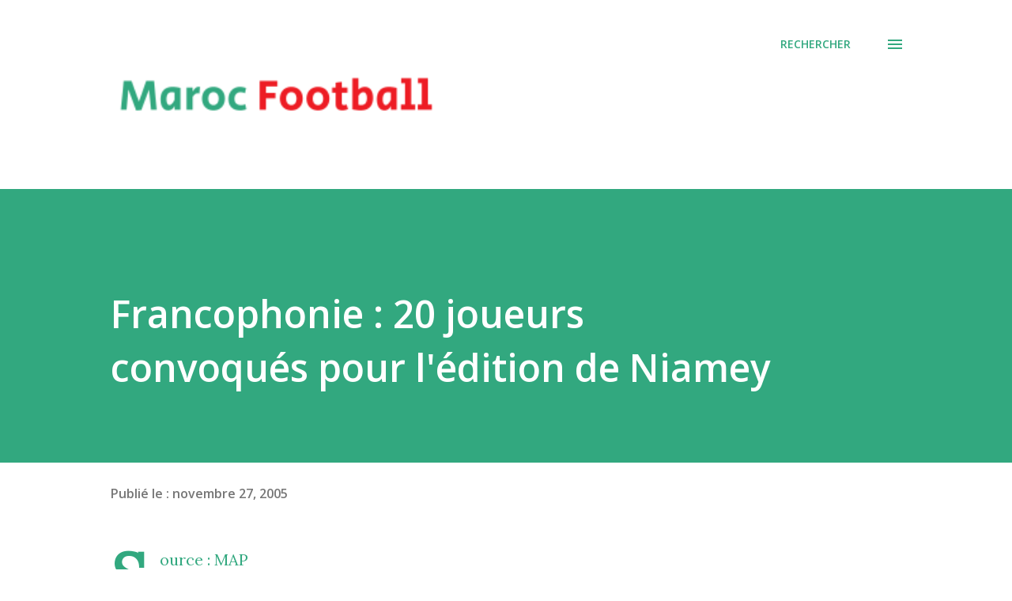

--- FILE ---
content_type: text/html; charset=utf-8
request_url: https://www.google.com/recaptcha/api2/aframe
body_size: 266
content:
<!DOCTYPE HTML><html><head><meta http-equiv="content-type" content="text/html; charset=UTF-8"></head><body><script nonce="oSPD307N8vE2NT4iapGycw">/** Anti-fraud and anti-abuse applications only. See google.com/recaptcha */ try{var clients={'sodar':'https://pagead2.googlesyndication.com/pagead/sodar?'};window.addEventListener("message",function(a){try{if(a.source===window.parent){var b=JSON.parse(a.data);var c=clients[b['id']];if(c){var d=document.createElement('img');d.src=c+b['params']+'&rc='+(localStorage.getItem("rc::a")?sessionStorage.getItem("rc::b"):"");window.document.body.appendChild(d);sessionStorage.setItem("rc::e",parseInt(sessionStorage.getItem("rc::e")||0)+1);localStorage.setItem("rc::h",'1769020616852');}}}catch(b){}});window.parent.postMessage("_grecaptcha_ready", "*");}catch(b){}</script></body></html>